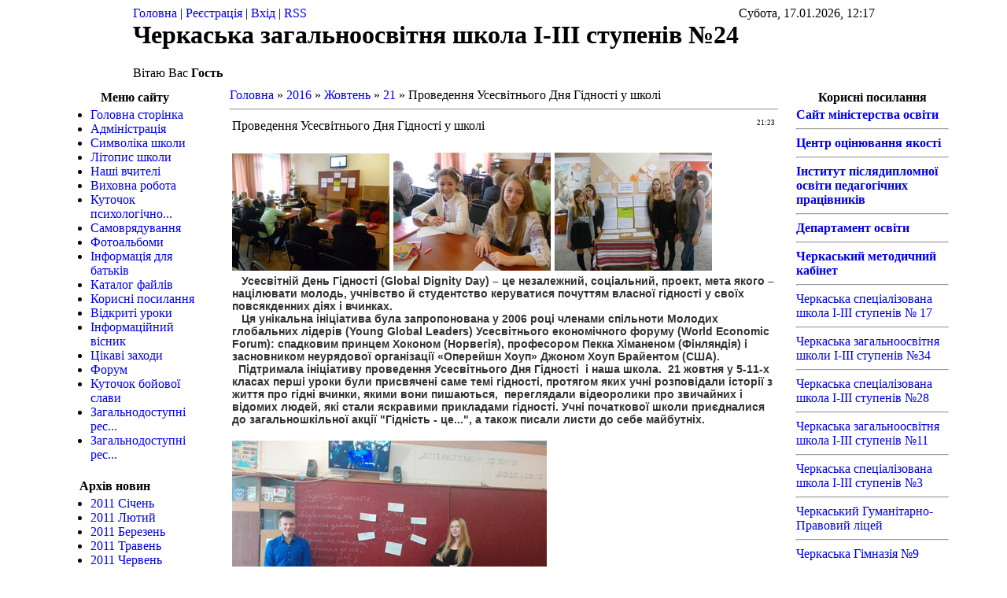

--- FILE ---
content_type: text/html; charset=UTF-8
request_url: https://sh24.ucoz.com/news/provedennja_usesvitnogo_dnja_gidnosti_u_shkoli/2016-10-21-417
body_size: 8685
content:
<html>
<head>
<meta http-equiv="content-type" content="text/html; charset=UTF-8">
<title>Проведення Усесвітнього Дня Гідності у школі - 21 Жовтня 2016 - Офіційний сайт школи №24</title>

<link type="text/css" rel="StyleSheet" href="//s41.ucoz.net/src/css/812.css" />

	<link rel="stylesheet" href="/.s/src/base.min.css" />
	<link rel="stylesheet" href="/.s/src/layer4.min.css" />

	<script src="/.s/src/jquery-1.12.4.min.js"></script>
	
	<script src="/.s/src/uwnd.min.js"></script>
	<script src="//s740.ucoz.net/cgi/uutils.fcg?a=uSD&ca=2&ug=999&isp=1&r=0.885038097589092"></script>
	<link rel="stylesheet" href="/.s/src/ulightbox/ulightbox.min.css" />
	<link rel="stylesheet" href="/.s/src/social.css" />
	<script src="/.s/src/ulightbox/ulightbox.min.js"></script>
	<script>
/* --- UCOZ-JS-DATA --- */
window.uCoz = {"country":"US","layerType":4,"site":{"domain":null,"host":"sh24.ucoz.com","id":"dsh24"},"ssid":"522316304527623124150","uLightboxType":1,"sign":{"5458":"Уперед","7253":"Розпочати слайдшоу","7252":"Попередній","5255":"Помічник","7254":"Змінити розмір","7251":"Запитаний контент не може бути завантажений<br/>Будь ласка, спробуйте пізніше.","3125":"Закрити","7287":"Перейти на сторінку з фотографією."},"language":"uk","module":"news"};
/* --- UCOZ-JS-CODE --- */

		function eRateEntry(select, id, a = 65, mod = 'news', mark = +select.value, path = '', ajax, soc) {
			if (mod == 'shop') { path = `/${ id }/edit`; ajax = 2; }
			( !!select ? confirm(select.selectedOptions[0].textContent.trim() + '?') : true )
			&& _uPostForm('', { type:'POST', url:'/' + mod + path, data:{ a, id, mark, mod, ajax, ...soc } });
		}

		function updateRateControls(id, newRate) {
			let entryItem = self['entryID' + id] || self['comEnt' + id];
			let rateWrapper = entryItem.querySelector('.u-rate-wrapper');
			if (rateWrapper && newRate) rateWrapper.innerHTML = newRate;
			if (entryItem) entryItem.querySelectorAll('.u-rate-btn').forEach(btn => btn.remove())
		}
 function uSocialLogin(t) {
			var params = {"facebook":{"width":950,"height":520},"google":{"width":700,"height":600}};
			var ref = escape(location.protocol + '//' + ('sh24.ucoz.com' || location.hostname) + location.pathname + ((location.hash ? ( location.search ? location.search + '&' : '?' ) + 'rnd=' + Date.now() + location.hash : ( location.search || '' ))));
			window.open('/'+t+'?ref='+ref,'conwin','width='+params[t].width+',height='+params[t].height+',status=1,resizable=1,left='+parseInt((screen.availWidth/2)-(params[t].width/2))+',top='+parseInt((screen.availHeight/2)-(params[t].height/2)-20)+'screenX='+parseInt((screen.availWidth/2)-(params[t].width/2))+',screenY='+parseInt((screen.availHeight/2)-(params[t].height/2)-20));
			return false;
		}
		function TelegramAuth(user){
			user['a'] = 9; user['m'] = 'telegram';
			_uPostForm('', {type: 'POST', url: '/index/sub', data: user});
		}
function loginPopupForm(params = {}) { new _uWnd('LF', ' ', -250, -100, { closeonesc:1, resize:1 }, { url:'/index/40' + (params.urlParams ? '?'+params.urlParams : '') }) }
/* --- UCOZ-JS-END --- */
</script>

	<style>.UhideBlock{display:none; }</style>
	<script type="text/javascript">new Image().src = "//counter.yadro.ru/hit;noadsru?r"+escape(document.referrer)+(screen&&";s"+screen.width+"*"+screen.height+"*"+(screen.colorDepth||screen.pixelDepth))+";u"+escape(document.URL)+";"+Date.now();</script>
</head>

<body>
<div id="utbr8214" rel="s740"></div>
<div id="contanier" align="center">
<!--U1AHEADER1Z-->
<table border="0" cellpadding="0" cellspacing="0" class="header">
<tr><td class="data-block"><a href="http://sh24.ucoz.com/"><!--<s5176>-->Головна<!--</s>--></a> | <a href="/register"><!--<s3089>-->Реєстрація<!--</s>--></a>  | <a href="javascript:;" rel="nofollow" onclick="loginPopupForm(); return false;"><!--<s3087>-->Вхід<!--</s>--></a> | <a href="https://sh24.ucoz.com/news/rss/">RSS</a></td><td align="right" class="databar">Субота, 17.01.2026, 12:17</td></tr>
<tr><td class="logo-block"><h1><!-- <logo> -->Черкаська загальноосвітня школа I-III ступенів №24<!-- </logo> --></h1></td><td></td></tr>
<tr><td class="login-block"><!--<s5212>-->Вітаю Вас<!--</s>--> <b>Гость</b></td><td></td></tr>
</table><div style="height:10px;"></div>
<!--/U1AHEADER1Z-->

<!-- <middle> -->
<table border="0" cellpadding="0" cellspacing="0" width="90%">
<tr>
<td valign="top" style="width:200px;">
<!--U1CLEFTER1Z--><!-- <block1> -->

<table class="boxTable"><tr><th><!-- <bt> --><!--<s5184>-->Меню сайту<!--</s>--><!-- </bt> --></th></tr><tr><td class="boxContent"><!-- <bc> --><div id="uMenuDiv1" class="uMenuV" style="position:relative;"><ul class="uMenuRoot">
<li><div class="umn-tl"><div class="umn-tr"><div class="umn-tc"></div></div></div><div class="umn-ml"><div class="umn-mr"><div class="umn-mc"><div class="uMenuItem"><a href="/"><span>Головна сторінка</span></a></div></div></div></div><div class="umn-bl"><div class="umn-br"><div class="umn-bc"><div class="umn-footer"></div></div></div></div></li>
<li><div class="umn-tl"><div class="umn-tr"><div class="umn-tc"></div></div></div><div class="umn-ml"><div class="umn-mr"><div class="umn-mc"><div class="uMenuItem"><a href="/index/administracija/0-8"><span>Адміністрація</span></a></div></div></div></div><div class="umn-bl"><div class="umn-br"><div class="umn-bc"><div class="umn-footer"></div></div></div></div></li>
<li><div class="umn-tl"><div class="umn-tr"><div class="umn-tc"></div></div></div><div class="umn-ml"><div class="umn-mr"><div class="umn-mc"><div class="uMenuItem"><a href="/index/simvolika_shkoli/0-15"><span>Символіка школи</span></a></div></div></div></div><div class="umn-bl"><div class="umn-br"><div class="umn-bc"><div class="umn-footer"></div></div></div></div></li>
<li><div class="umn-tl"><div class="umn-tr"><div class="umn-tc"></div></div></div><div class="umn-ml"><div class="umn-mr"><div class="umn-mc"><div class="uMenuItem"><a href="/index/litopis_shkoli/0-4"><span>Літопис школи</span></a></div></div></div></div><div class="umn-bl"><div class="umn-br"><div class="umn-bc"><div class="umn-footer"></div></div></div></div></li>
<li><div class="umn-tl"><div class="umn-tr"><div class="umn-tc"></div></div></div><div class="umn-ml"><div class="umn-mr"><div class="umn-mc"><div class="uMenuItem"><a href="/index/nashi_vchiteli/0-9"><span>Наші вчителі</span></a></div></div></div></div><div class="umn-bl"><div class="umn-br"><div class="umn-bc"><div class="umn-footer"></div></div></div></div></li>
<li style="position:relative;"><div class="umn-tl"><div class="umn-tr"><div class="umn-tc"></div></div></div><div class="umn-ml"><div class="umn-mr"><div class="umn-mc"><div class="uMenuItem"><div class="uMenuArrow"></div><a href="/index/vikhovna_robota/0-13"><span>Виховна робота</span></a></div></div></div></div><div class="umn-bl"><div class="umn-br"><div class="umn-bc"><div class="umn-footer"></div></div></div></div><ul style="display:none;">
<li><div class="uMenuItem"><a href="/index/na_dopomogu_klasnomu_kerivniku/0-16"><span>На допомогу класному...</span></a></div></li>
<li><div class="uMenuItem"><a href="/index/klasni_novini/0-19" target="_blank"><span>Куточок бойової слави</span></a></div></li>
<li><div class="uMenuItem"><a href="/index/ptu_22/0-18"><span>Профорієнтація</span></a></div></li>
<li><div class="uMenuItem"><a href="/index/z_dosvidu_roboti/0-20"><span>З досвіду роботи</span></a></div></li></ul></li>
<li><div class="umn-tl"><div class="umn-tr"><div class="umn-tc"></div></div></div><div class="umn-ml"><div class="umn-mr"><div class="umn-mc"><div class="uMenuItem"><a href="/index/kutochok_psikhologichnoji_sluzhbi/0-5"><span>Куточок психологічно...</span></a></div></div></div></div><div class="umn-bl"><div class="umn-br"><div class="umn-bc"><div class="umn-footer"></div></div></div></div></li>
<li style="position:relative;"><div class="umn-tl"><div class="umn-tr"><div class="umn-tc"></div></div></div><div class="umn-ml"><div class="umn-mr"><div class="umn-mc"><div class="uMenuItem"><div class="uMenuArrow"></div><a href="/index/samovrjaduvannja/0-14"><span>Самоврядування</span></a></div></div></div></div><div class="umn-bl"><div class="umn-br"><div class="umn-bc"><div class="umn-footer"></div></div></div></div><ul style="display:none;">
<li><div class="uMenuItem"><a href="/index/krajina_barvinkova/0-21"><span>Країна Барвінкова</span></a></div></li>
<li><div class="uMenuItem"><a href="/index/ditjacha_organizacija/0-22"><span>Дитяча організація</span></a></div></li>
<li><div class="uMenuItem"><a href="/index/rada_starshoklasnikiv/0-23"><span>Рада старшокласників</span></a></div></li></ul></li>
<li><div class="umn-tl"><div class="umn-tr"><div class="umn-tc"></div></div></div><div class="umn-ml"><div class="umn-mr"><div class="umn-mc"><div class="uMenuItem"><a href="/photo"><span>Фотоальбоми</span></a></div></div></div></div><div class="umn-bl"><div class="umn-br"><div class="umn-bc"><div class="umn-footer"></div></div></div></div></li>
<li><div class="umn-tl"><div class="umn-tr"><div class="umn-tc"></div></div></div><div class="umn-ml"><div class="umn-mr"><div class="umn-mc"><div class="uMenuItem"><a href="/index/informacija_dlja_batkiv/0-7"><span>Інформація для батьків</span></a></div></div></div></div><div class="umn-bl"><div class="umn-br"><div class="umn-bc"><div class="umn-footer"></div></div></div></div></li>
<li><div class="umn-tl"><div class="umn-tr"><div class="umn-tc"></div></div></div><div class="umn-ml"><div class="umn-mr"><div class="umn-mc"><div class="uMenuItem"><a href="/load"><span>Каталог файлів</span></a></div></div></div></div><div class="umn-bl"><div class="umn-br"><div class="umn-bc"><div class="umn-footer"></div></div></div></div></li>
<li><div class="umn-tl"><div class="umn-tr"><div class="umn-tc"></div></div></div><div class="umn-ml"><div class="umn-mr"><div class="umn-mc"><div class="uMenuItem"><a href="/index/korisni_posilannja/0-10"><span>Корисні посилання</span></a></div></div></div></div><div class="umn-bl"><div class="umn-br"><div class="umn-bc"><div class="umn-footer"></div></div></div></div></li>
<li><div class="umn-tl"><div class="umn-tr"><div class="umn-tc"></div></div></div><div class="umn-ml"><div class="umn-mr"><div class="umn-mc"><div class="uMenuItem"><a href="/publ/"><span>Відкриті уроки</span></a></div></div></div></div><div class="umn-bl"><div class="umn-br"><div class="umn-bc"><div class="umn-footer"></div></div></div></div></li>
<li><div class="umn-tl"><div class="umn-tr"><div class="umn-tc"></div></div></div><div class="umn-ml"><div class="umn-mr"><div class="umn-mc"><div class="uMenuItem"><a href="/index/informacijnij_visnik/0-6"><span>Інформаційний вісник</span></a></div></div></div></div><div class="umn-bl"><div class="umn-br"><div class="umn-bc"><div class="umn-footer"></div></div></div></div></li>
<li><div class="umn-tl"><div class="umn-tr"><div class="umn-tc"></div></div></div><div class="umn-ml"><div class="umn-mr"><div class="umn-mc"><div class="uMenuItem"><a href="/index/cikavi_zakhodi/0-12"><span>Цікаві заходи</span></a></div></div></div></div><div class="umn-bl"><div class="umn-br"><div class="umn-bc"><div class="umn-footer"></div></div></div></div></li>
<li><div class="umn-tl"><div class="umn-tr"><div class="umn-tc"></div></div></div><div class="umn-ml"><div class="umn-mr"><div class="umn-mc"><div class="uMenuItem"><a href="/forum"><span>Форум</span></a></div></div></div></div><div class="umn-bl"><div class="umn-br"><div class="umn-bc"><div class="umn-footer"></div></div></div></div></li>
<li><div class="umn-tl"><div class="umn-tr"><div class="umn-tc"></div></div></div><div class="umn-ml"><div class="umn-mr"><div class="umn-mc"><div class="uMenuItem"><a href="/index/klasni_novini/0-19" target="_blank"><span>Куточок бойової слави</span></a></div></div></div></div><div class="umn-bl"><div class="umn-br"><div class="umn-bc"><div class="umn-footer"></div></div></div></div></li>
<li><div class="umn-tl"><div class="umn-tr"><div class="umn-tc"></div></div></div><div class="umn-ml"><div class="umn-mr"><div class="umn-mc"><div class="uMenuItem"><a href="http://sh24.ucoz.com/index/zagalnodostupni_resursi_pro_dijalnist_zakladu/0-24"><span>Загальнодоступні рес...</span></a></div></div></div></div><div class="umn-bl"><div class="umn-br"><div class="umn-bc"><div class="umn-footer"></div></div></div></div></li>
<li><div class="umn-tl"><div class="umn-tr"><div class="umn-tc"></div></div></div><div class="umn-ml"><div class="umn-mr"><div class="umn-mc"><div class="uMenuItem"><a href="http://sh24.ucoz.com/index/zagalnodostupni_resursi_pro_dijalnist_zakladu/0-25"><span>Загальнодоступні рес...</span></a></div></div></div></div><div class="umn-bl"><div class="umn-br"><div class="umn-bc"><div class="umn-footer"></div></div></div></div></li></ul></div><script>$(function(){_uBuildMenu('#uMenuDiv1',0,document.location.href+'/','uMenuItemA','uMenuArrow',2500);})</script><!-- </bc> --></td></tr></table>

<!-- </block1> -->

<!-- <block9184> -->

<table class="boxTable"><tr><th><!-- <bt> -->Архів новин<!-- </bt> --></th></tr><tr><td class="boxContent"><!-- <bc> --><ul class="archUl"><li class="archLi"><a class="archLink" href="/news/2011-01">2011 Січень</a></li><li class="archLi"><a class="archLink" href="/news/2011-02">2011 Лютий</a></li><li class="archLi"><a class="archLink" href="/news/2011-03">2011 Березень</a></li><li class="archLi"><a class="archLink" href="/news/2011-05">2011 Травень</a></li><li class="archLi"><a class="archLink" href="/news/2011-06">2011 Червень</a></li><li class="archLi"><a class="archLink" href="/news/2011-09">2011 Вересень</a></li><li class="archLi"><a class="archLink" href="/news/2011-10">2011 Жовтень</a></li><li class="archLi"><a class="archLink" href="/news/2011-11">2011 Листопад</a></li><li class="archLi"><a class="archLink" href="/news/2011-12">2011 Грудень</a></li><li class="archLi"><a class="archLink" href="/news/2012-01">2012 Січень</a></li><li class="archLi"><a class="archLink" href="/news/2012-02">2012 Лютий</a></li><li class="archLi"><a class="archLink" href="/news/2012-03">2012 Березень</a></li><li class="archLi"><a class="archLink" href="/news/2012-04">2012 Квітень</a></li><li class="archLi"><a class="archLink" href="/news/2012-05">2012 Травень</a></li><li class="archLi"><a class="archLink" href="/news/2012-06">2012 Червень</a></li><li class="archLi"><a class="archLink" href="/news/2012-10">2012 Жовтень</a></li><li class="archLi"><a class="archLink" href="/news/2012-12">2012 Грудень</a></li><li class="archLi"><a class="archLink" href="/news/2013-02">2013 Лютий</a></li><li class="archLi"><a class="archLink" href="/news/2013-03">2013 Березень</a></li><li class="archLi"><a class="archLink" href="/news/2013-04">2013 Квітень</a></li><li class="archLi"><a class="archLink" href="/news/2013-05">2013 Травень</a></li><li class="archLi"><a class="archLink" href="/news/2013-06">2013 Червень</a></li><li class="archLi"><a class="archLink" href="/news/2013-09">2013 Вересень</a></li><li class="archLi"><a class="archLink" href="/news/2013-11">2013 Листопад</a></li><li class="archLi"><a class="archLink" href="/news/2013-12">2013 Грудень</a></li><li class="archLi"><a class="archLink" href="/news/2014-01">2014 Січень</a></li><li class="archLi"><a class="archLink" href="/news/2014-02">2014 Лютий</a></li><li class="archLi"><a class="archLink" href="/news/2014-03">2014 Березень</a></li><li class="archLi"><a class="archLink" href="/news/2014-04">2014 Квітень</a></li><li class="archLi"><a class="archLink" href="/news/2014-05">2014 Травень</a></li><li class="archLi"><a class="archLink" href="/news/2014-08">2014 Серпень</a></li><li class="archLi"><a class="archLink" href="/news/2014-09">2014 Вересень</a></li><li class="archLi"><a class="archLink" href="/news/2014-10">2014 Жовтень</a></li><li class="archLi"><a class="archLink" href="/news/2014-12">2014 Грудень</a></li><li class="archLi"><a class="archLink" href="/news/2015-01">2015 Січень</a></li><li class="archLi"><a class="archLink" href="/news/2015-02">2015 Лютий</a></li><li class="archLi"><a class="archLink" href="/news/2015-03">2015 Березень</a></li><li class="archLi"><a class="archLink" href="/news/2015-04">2015 Квітень</a></li><li class="archLi"><a class="archLink" href="/news/2015-06">2015 Червень</a></li><li class="archLi"><a class="archLink" href="/news/2015-08">2015 Серпень</a></li><li class="archLi"><a class="archLink" href="/news/2015-09">2015 Вересень</a></li><li class="archLi"><a class="archLink" href="/news/2015-11">2015 Листопад</a></li><li class="archLi"><a class="archLink" href="/news/2015-12">2015 Грудень</a></li><li class="archLi"><a class="archLink" href="/news/2016-01">2016 Січень</a></li><li class="archLi"><a class="archLink" href="/news/2016-04">2016 Квітень</a></li><li class="archLi"><a class="archLink" href="/news/2016-05">2016 Травень</a></li><li class="archLi"><a class="archLink" href="/news/2016-06">2016 Червень</a></li><li class="archLi"><a class="archLink" href="/news/2016-07">2016 Липень</a></li><li class="archLi"><a class="archLink" href="/news/2016-09">2016 Вересень</a></li><li class="archLi"><a class="archLink" href="/news/2016-10">2016 Жовтень</a></li><li class="archLi"><a class="archLink" href="/news/2016-11">2016 Листопад</a></li><li class="archLi"><a class="archLink" href="/news/2016-12">2016 Грудень</a></li><li class="archLi"><a class="archLink" href="/news/2017-01">2017 Січень</a></li><li class="archLi"><a class="archLink" href="/news/2017-02">2017 Лютий</a></li><li class="archLi"><a class="archLink" href="/news/2017-03">2017 Березень</a></li><li class="archLi"><a class="archLink" href="/news/2017-04">2017 Квітень</a></li><li class="archLi"><a class="archLink" href="/news/2017-05">2017 Травень</a></li><li class="archLi"><a class="archLink" href="/news/2017-06">2017 Червень</a></li><li class="archLi"><a class="archLink" href="/news/2017-12">2017 Грудень</a></li></ul><!-- </bc> --></td></tr></table>

<!-- </block9184> -->

<!-- <block2693> -->

<table class="boxTable"><tr><th><!-- <bt> -->Пошук по сайту<!-- </bt> --></th></tr><tr><td class="boxContent"><div align="center"><!-- <bc> -->
		<div class="searchForm">
			<form onsubmit="this.sfSbm.disabled=true" method="get" style="margin:0" action="/search/">
				<div align="center" class="schQuery">
					<input type="text" name="q" maxlength="30" size="20" class="queryField" />
				</div>
				<div align="center" class="schBtn">
					<input type="submit" class="searchSbmFl" name="sfSbm" value="Знайти" />
				</div>
				<input type="hidden" name="t" value="0">
			</form>
		</div><!-- </bc> --></div></td></tr></table>

<!-- </block2693> -->

<!-- <block5> -->

<table class="boxTable"><tr><th><!-- <bt> -->Вхід<!-- </bt> --></th></tr><tr><td class="boxContent"><!-- <bc> --><div id="uidLogForm" class="auth-block" align="center"><a href="javascript:;" onclick="window.open('https://login.uid.me/?site=dsh24&ref='+escape(location.protocol + '//' + ('sh24.ucoz.com' || location.hostname) + location.pathname + ((location.hash ? ( location.search ? location.search + '&' : '?' ) + 'rnd=' + Date.now() + location.hash : ( location.search || '' )))),'uidLoginWnd','width=580,height=450,resizable=yes,titlebar=yes');return false;" class="login-with uid" title="Увійти через uID" rel="nofollow"><i></i></a><a href="javascript:;" onclick="return uSocialLogin('facebook');" data-social="facebook" class="login-with facebook" title="Увійти через Facebook" rel="nofollow"><i></i></a><a href="javascript:;" onclick="return uSocialLogin('google');" data-social="google" class="login-with google" title="Увійти через Google" rel="nofollow"><i></i></a></div><!-- </bc> --></td></tr></table>

<!-- </block5> -->

<!-- <block5055> -->
<table class="boxTable"><tr><th><!-- <bt> -->On-Line<!-- </bt> --></th></tr><tr><td class="boxContent"><!-- <bc> --><div align="center"><div class="tOnline" id="onl1">Онлайн всього: <b>1</b></div> <div class="gOnline" id="onl2">Гостей: <b>1</b></div> <div class="uOnline" id="onl3">Користувачів: <b>0</b></div>
</div><!-- </bc> --></td></tr></table>
<!-- </block5055> --><!--/U1CLEFTER1Z-->

</td>

<td valign="top" style="padding:0px 20px 0px 20px;"><!-- <body> --><a href="http://sh24.ucoz.com/"><!--<s5176>-->Головна<!--</s>--></a> &raquo; <a class="dateBar breadcrumb-item" href="/news/2016-00">2016</a> <span class="breadcrumb-sep">&raquo;</span> <a class="dateBar breadcrumb-item" href="/news/2016-10">Жовтень</a> <span class="breadcrumb-sep">&raquo;</span> <a class="dateBar breadcrumb-item" href="/news/2016-10-21">21</a> &raquo; Проведення Усесвітнього Дня Гідності у школі
<hr />

<table border="0" width="100%" cellspacing="1" cellpadding="2" class="eBlock">
<tr><td width="90%"><div class="eTitle"><div style="float:right;font-size:9px;">21:23 </div>Проведення Усесвітнього Дня Гідності у школі</div></td></tr>
<tr><td class="eMessage"><div style="margin-bottom: 20px">
				<span style="display:none;" class="fpaping"></span>
			</div><h3><!--IMG1--><a href="/_nw/4/89270345.jpg" class="ulightbox" target="_blank" title="Натисніть для перегляду в повному розмірі..."><img style="margin:0;padding:0;border:0;" src="/_nw/4/s89270345.jpg" align="" /></a><!--IMG1-->&nbsp;<!--IMG2--><a href="/_nw/4/65180292.jpg" class="ulightbox" target="_blank" title="Натисніть для перегляду в повному розмірі..."><img style="margin:0;padding:0;border:0;" src="/_nw/4/s65180292.jpg" align="" /></a><!--IMG2-->&nbsp;<!--IMG3--><a href="/_nw/4/21234623.jpg" class="ulightbox" target="_blank" title="Натисніть для перегляду в повному розмірі..."><img style="margin:0;padding:0;border:0;" src="/_nw/4/s21234623.jpg" align="" /></a><!--IMG3--><br style="color: rgb(51, 51, 51); font-family: Georgia, serif; font-size: 17.3333px; text-align: justify; background-color: rgb(255, 255, 255);" />
<span style="font-size:14px;"><span style="font-family:arial,helvetica,sans-serif;"><span style="color: rgb(51, 51, 51); text-align: justify; background-color: rgb(255, 255, 255);">&nbsp; &nbsp;Усесвітній День Гідності (Global Dignity Day) &ndash; це незалежний, соціальний, проект, мета якого &ndash; націлювати молодь, учнівство й студентство керуватися почуттям власної гідності у своїх повсякденних діях і вчинках.</span><br style="color: rgb(51, 51, 51); font-family: Georgia, serif; font-size: 17.3333px; text-align: justify; background-color: rgb(255, 255, 255);" />
<span style="color: rgb(51, 51, 51); text-align: justify; background-color: rgb(255, 255, 255);">&nbsp; &nbsp;Ця унікальна ініціатива була запропонована у 2006 році членами спільноти Молодих глобальних лідерів (Young Global Leaders) Усесвітнього економічного форуму (World Economic Forum): спадковим принцем Хоконом (Норвегія), професором Пекка Хіманеном (Фінляндія) і засновником неурядової організації &laquo;Оперейшн Хоуп&raquo; Джоном Хоуп Брайентом (США).</span><br style="color: rgb(51, 51, 51); font-family: Georgia, serif; font-size: 17.3333px; text-align: justify; background-color: rgb(255, 255, 255);" />
<span style="color: rgb(51, 51, 51); text-align: justify; background-color: rgb(255, 255, 255);">&nbsp; Підтримала ініціативу проведення Усесвітнього Дня Гідності &nbsp;і наша школа. &nbsp;21 жовтня у&nbsp;5-11-х класах перші уроки були присвячені саме темі гідності, протягом яких учні розповідали історії з життя про гідні вчинки, якими вони пишаються, &nbsp;переглядали відеоролики про звичайних і відомих людей, які стали яскравими прикладами гідності. Учні початкової школи приєдналися до загальношкільної акції&nbsp;&quot;Гідність - це...&quot;, а також писали листи до себе майбутніх.&nbsp;</span></span></span></h3>

<p><!--IMG4--><a href="/_nw/4/29086340.jpg" class="ulightbox" target="_blank" title="Натисніть для перегляду в повному розмірі..."><img style="margin:0;padding:0;border:0;" src="/_nw/4/s29086340.jpg" align="" /></a><!--IMG4--></p> </td></tr>
<tr><td colspan="2" class="eDetails">
<div style="float:right">
		<style type="text/css">
			.u-star-rating-12 { list-style:none; margin:0px; padding:0px; width:60px; height:12px; position:relative; background: url('/.s/img/stars/3/12.png') top left repeat-x }
			.u-star-rating-12 li{ padding:0px; margin:0px; float:left }
			.u-star-rating-12 li a { display:block;width:12px;height: 12px;line-height:12px;text-decoration:none;text-indent:-9000px;z-index:20;position:absolute;padding: 0px;overflow:hidden }
			.u-star-rating-12 li a:hover { background: url('/.s/img/stars/3/12.png') left center;z-index:2;left:0px;border:none }
			.u-star-rating-12 a.u-one-star { left:0px }
			.u-star-rating-12 a.u-one-star:hover { width:12px }
			.u-star-rating-12 a.u-two-stars { left:12px }
			.u-star-rating-12 a.u-two-stars:hover { width:24px }
			.u-star-rating-12 a.u-three-stars { left:24px }
			.u-star-rating-12 a.u-three-stars:hover { width:36px }
			.u-star-rating-12 a.u-four-stars { left:36px }
			.u-star-rating-12 a.u-four-stars:hover { width:48px }
			.u-star-rating-12 a.u-five-stars { left:48px }
			.u-star-rating-12 a.u-five-stars:hover { width:60px }
			.u-star-rating-12 li.u-current-rating { top:0 !important; left:0 !important;margin:0 !important;padding:0 !important;outline:none;background: url('/.s/img/stars/3/12.png') left bottom;position: absolute;height:12px !important;line-height:12px !important;display:block;text-indent:-9000px;z-index:1 }
		</style><script>
			var usrarids = {};
			function ustarrating(id, mark) {
				if (!usrarids[id]) {
					usrarids[id] = 1;
					$(".u-star-li-"+id).hide();
					_uPostForm('', { type:'POST', url:`/news`, data:{ a:65, id, mark, mod:'news', ajax:'2' } })
				}
			}
		</script><ul id="uStarRating417" class="uStarRating417 u-star-rating-12" title="Рейтинг: 5.0/1">
			<li id="uCurStarRating417" class="u-current-rating uCurStarRating417" style="width:100%;"></li><li class="u-star-li-417"><a href="javascript:;" onclick="ustarrating('417', 1)" class="u-one-star">1</a></li>
				<li class="u-star-li-417"><a href="javascript:;" onclick="ustarrating('417', 2)" class="u-two-stars">2</a></li>
				<li class="u-star-li-417"><a href="javascript:;" onclick="ustarrating('417', 3)" class="u-three-stars">3</a></li>
				<li class="u-star-li-417"><a href="javascript:;" onclick="ustarrating('417', 4)" class="u-four-stars">4</a></li>
				<li class="u-star-li-417"><a href="javascript:;" onclick="ustarrating('417', 5)" class="u-five-stars">5</a></li></ul></div>

<!--<s3177>-->Переглядів<!--</s>-->: 522 |
<!--<s3178>-->Додав<!--</s>-->: <a href="javascript:;" rel="nofollow" onclick="window.open('/index/8-8', 'up8', 'scrollbars=1,top=0,left=0,resizable=1,width=700,height=375'); return false;">Педагог_організатор</a>

| <!--<s3119>-->Рейтинг<!--</s>-->: <span id="entRating417">5.0</span>/<span id="entRated417">1</span></td></tr>
</table>



<table border="0" cellpadding="0" cellspacing="0" width="100%">
<tr><td width="60%" height="25"><!--<s5183>-->Всього коментарів<!--</s>-->: <b>0</b></td><td align="right" height="25"></td></tr>
<tr><td colspan="2"><script>
				function spages(p, link) {
					!!link && location.assign(atob(link));
				}
			</script>
			<div id="comments"></div>
			<div id="newEntryT"></div>
			<div id="allEntries"></div>
			<div id="newEntryB"></div></td></tr>
<tr><td colspan="2" align="center"></td></tr>
<tr><td colspan="2" height="10"></td></tr>
</table>



<div align="center" class="commReg"><!--<s5237>-->Додавати коментарі можуть лише зареєстровані користувачі.<!--</s>--><br />[ <a href="/register"><!--<s3089>-->Реєстрація<!--</s>--></a> | <a href="javascript:;" rel="nofollow" onclick="loginPopupForm(); return false;"><!--<s3087>-->Вхід<!--</s>--></a> ]</div>

<!-- </body> --></td>

<td valign="top" style="width:200px;">
<!--U1DRIGHTER1Z--><!-- <block7> -->
<table class="boxTable"><tr><th><!-- <bt> -->Корисні посилання<!-- </bt> --></th></tr><tr><td class="boxContent center"><!-- <bc> -->
<style> 
a:link, a:visited, a:active, a:hover { text-decoration: none; } 
</style>
<B><A href="http://www.mon.gov.ua//">Сайт міністерства освіти </a>
<hr>
<A href ="http://www.testportal.gov.ua//"> Центр оцінювання якості </a>
<hr>
<a href = "http://www.oipopp.ed-sp.net/content/view/11/19/"> Інститут післядипломної освіти педагогічних працівників</a><hr>
<a href ="http://www.ogp.ck.ua/">Департамент освіти</a><hr>
<a href = "http://mmk-ck.at.ua/">Черкаський методичний кабінет</a><hr></b>

<a href = "http://fml17.ck.ua/decms/"><font size = "+0"><font face= "Times New Roman,Arial "> Черкаськa спеціалізованa школа І-ІІІ ступенів № 17 </font></a>
<hr>
<a href = "http://school34ck.at.ua/"><font size = "+0"><font face= "Times New Roman,Arial "> Черкаськa загальноосвітня школи І-ІІІ ступенів №34 </font></a>
<hr>
<a href = "http://sch28.at.ua/index/0-43"><font size = "+0"><font face= "Times New Roman,Arial "> Черкаськa спеціалізованa школа І-ІІІ ступенів №28 </font></a>
<hr>
<a href = "http://school11ck.ucoz.ua/"><font size = "+0"><font face= "Times New Roman,Arial "> Черкаськa загальноосвітня школа І-ІІІ ступенів №11 </font></a>
<hr>
<a href = "http://www.school3.ck.ua/"><font size = "+0"><font face= "Times New Roman,Arial "> Черкаськa спеціалізованa школа І-ІІІ ступенів №3</font></a>
<hr>
<a href = "http://www.gplyceum.org.ua/"><font size = "+0"><font face= "Times New Roman,Arial "> Черкаський Гуманітарно-Правовий ліцей</font></a>
<hr>
<a href = "http://www.gym9.ck.ua"><font size = "+0"><font face= "Times New Roman,Arial "> Черкаська Гімназія №9</font></a>
<hr><!-- </bc> --></td></tr></table>
<!-- </block7> -->

<!-- <block8> -->
<table class="boxTable"><tr><th><!-- <bt> -->Календар<!-- </bt> --></th></tr><tr><td class="boxContent center"><!-- <bc> --><center><script src="//remarc.ucoz.ru/media/?t=video;w=190;h=100;f=http%3A%2F%2Fremarc.ucoz.ru%2Fflash%2Fclock_2004-1.swf" type="text/javascript"></script></center> <center>
		<table border="0" cellspacing="1" cellpadding="2" class="calTable">
			<tr><td align="center" class="calMonth" colspan="7"><a title="Вересень 2016" class="calMonthLink cal-month-link-prev" rel="nofollow" href="/news/2016-09">&laquo;</a>&nbsp; <a class="calMonthLink cal-month-current" rel="nofollow" href="/news/2016-10">Жовтень 2016</a> &nbsp;<a title="Листопад 2016" class="calMonthLink cal-month-link-next" rel="nofollow" href="/news/2016-11">&raquo;</a></td></tr>
		<tr>
			<td align="center" class="calWday">Пн</td>
			<td align="center" class="calWday">Вт</td>
			<td align="center" class="calWday">Ср</td>
			<td align="center" class="calWday">Чт</td>
			<td align="center" class="calWday">Пт</td>
			<td align="center" class="calWdaySe">Сб</td>
			<td align="center" class="calWdaySu">Нд</td>
		</tr><tr><td>&nbsp;</td><td>&nbsp;</td><td>&nbsp;</td><td>&nbsp;</td><td>&nbsp;</td><td align="center" class="calMdayIs"><a class="calMdayLink" href="/news/2016-10-01" title="1 Повідомлень">1</a></td><td align="center" class="calMday">2</td></tr><tr><td align="center" class="calMday">3</td><td align="center" class="calMday">4</td><td align="center" class="calMday">5</td><td align="center" class="calMday">6</td><td align="center" class="calMdayIs"><a class="calMdayLink" href="/news/2016-10-07" title="1 Повідомлень">7</a></td><td align="center" class="calMday">8</td><td align="center" class="calMday">9</td></tr><tr><td align="center" class="calMdayIs"><a class="calMdayLink" href="/news/2016-10-10" title="5 Повідомлень">10</a></td><td align="center" class="calMdayIs"><a class="calMdayLink" href="/news/2016-10-11" title="4 Повідомлень">11</a></td><td align="center" class="calMday">12</td><td align="center" class="calMdayIs"><a class="calMdayLink" href="/news/2016-10-13" title="1 Повідомлень">13</a></td><td align="center" class="calMdayIs"><a class="calMdayLink" href="/news/2016-10-14" title="1 Повідомлень">14</a></td><td align="center" class="calMdayIs"><a class="calMdayLink" href="/news/2016-10-15" title="1 Повідомлень">15</a></td><td align="center" class="calMday">16</td></tr><tr><td align="center" class="calMdayIs"><a class="calMdayLink" href="/news/2016-10-17" title="2 Повідомлень">17</a></td><td align="center" class="calMdayIs"><a class="calMdayLink" href="/news/2016-10-18" title="1 Повідомлень">18</a></td><td align="center" class="calMdayIs"><a class="calMdayLink" href="/news/2016-10-19" title="1 Повідомлень">19</a></td><td align="center" class="calMdayIs"><a class="calMdayLink" href="/news/2016-10-20" title="1 Повідомлень">20</a></td><td align="center" class="calMdayIsA"><a class="calMdayLink" href="/news/2016-10-21" title="3 Повідомлень">21</a></td><td align="center" class="calMday">22</td><td align="center" class="calMdayIs"><a class="calMdayLink" href="/news/2016-10-23" title="1 Повідомлень">23</a></td></tr><tr><td align="center" class="calMday">24</td><td align="center" class="calMday">25</td><td align="center" class="calMdayIs"><a class="calMdayLink" href="/news/2016-10-26" title="1 Повідомлень">26</a></td><td align="center" class="calMday">27</td><td align="center" class="calMdayIs"><a class="calMdayLink" href="/news/2016-10-28" title="3 Повідомлень">28</a></td><td align="center" class="calMday">29</td><td align="center" class="calMday">30</td></tr><tr><td align="center" class="calMdayIs"><a class="calMdayLink" href="/news/2016-10-31" title="1 Повідомлень">31</a></td></tr></table></center><!-- </bc> --></td></tr></table>
<!-- </block8> --><!--/U1DRIGHTER1Z-->
</td>
</tr>
</table>
<!-- </middle> -->

<!--U1BFOOTER1Z--><br>
<table border="0" cellpadding="4" cellspacing="0" width="90%" style="border-top:1px solid #999999;">
 <tbody><tr><td align="center"><!-- <copy> -->Create by <a href="mailto:lxlabay@gmail.com">Hitch</a> © 2026 <!-- </copy> --></td></tr>
<tr><td align="center"><!-- "' --><span class="pbln6YxW"><a href="https://www.ucoz.net/"><img style="width:80px; height:15px;" src="/.s/img/cp/59.gif" alt="" /></a></span></td></tr>
</tbody></table>
<!--LiveInternet counter--><script type="text/javascript"><!--
document.write("<a href='http://www.liveinternet.ru/click' "+
"target=_blank><img src='//counter.yadro.ru/hit?t21.15;r"+
escape(document.referrer)+((typeof(screen)=="undefined")?"":
";s"+screen.width+"*"+screen.height+"*"+(screen.colorDepth?
screen.colorDepth:screen.pixelDepth))+";u"+escape(document.URL)+
";"+Math.random()+
"' alt='' title='LiveInternet: показано число просмотров за 24"+
" часа, посетителей за 24 часа и за сегодня' "+
"border='0' width='88' height='31'><\/a>")
//--></script><!--/LiveInternet-->
 <br><!--/U1BFOOTER1Z-->
</div>
</body>

</html>


<!-- 0.13266 (s740) -->